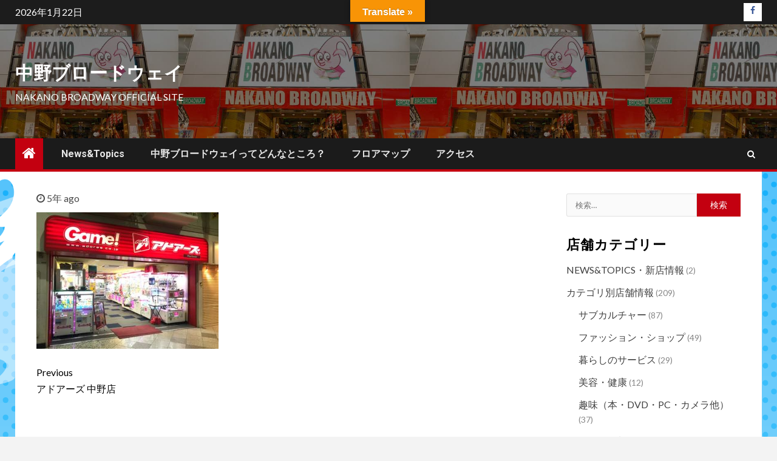

--- FILE ---
content_type: text/html; charset=UTF-8
request_url: https://nakano-broadway.com/2020/01/%E3%82%A2%E3%83%89%E3%82%A2%E3%83%BC%E3%82%BA-%E4%B8%AD%E9%87%8E%E5%BA%97/%E3%82%A2%E3%83%89%E3%82%A2%E3%83%BC%E3%82%BA%E6%96%B0/
body_size: 10090
content:
    <!doctype html>
<html dir="ltr" lang="ja"
	prefix="og: https://ogp.me/ns#" >
    <head>
        <meta charset="UTF-8">
        <meta name="viewport" content="width=device-width, initial-scale=1">
        <link rel="profile" href="http://gmpg.org/xfn/11">

        <title>アドアーズ新 | 中野ブロードウェイ</title>

		<!-- All in One SEO 4.2.4 - aioseo.com -->
		<meta name="robots" content="max-image-preview:large" />
		<link rel="canonical" href="https://nakano-broadway.com/2020/01/%e3%82%a2%e3%83%89%e3%82%a2%e3%83%bc%e3%82%ba-%e4%b8%ad%e9%87%8e%e5%ba%97/%e3%82%a2%e3%83%89%e3%82%a2%e3%83%bc%e3%82%ba%e6%96%b0/" />
		<meta name="generator" content="All in One SEO (AIOSEO) 4.2.4 " />
		<meta property="og:locale" content="ja_JP" />
		<meta property="og:site_name" content="中野ブロードウェイ | Nakano Broadway Official Site" />
		<meta property="og:type" content="article" />
		<meta property="og:title" content="アドアーズ新 | 中野ブロードウェイ" />
		<meta property="og:url" content="https://nakano-broadway.com/2020/01/%e3%82%a2%e3%83%89%e3%82%a2%e3%83%bc%e3%82%ba-%e4%b8%ad%e9%87%8e%e5%ba%97/%e3%82%a2%e3%83%89%e3%82%a2%e3%83%bc%e3%82%ba%e6%96%b0/" />
		<meta property="article:published_time" content="2020-12-02T02:01:52+00:00" />
		<meta property="article:modified_time" content="2020-12-02T02:01:52+00:00" />
		<meta name="twitter:card" content="summary" />
		<meta name="twitter:title" content="アドアーズ新 | 中野ブロードウェイ" />
		<script type="application/ld+json" class="aioseo-schema">
			{"@context":"https:\/\/schema.org","@graph":[{"@type":"WebSite","@id":"https:\/\/nakano-broadway.com\/#website","url":"https:\/\/nakano-broadway.com\/","name":"\u4e2d\u91ce\u30d6\u30ed\u30fc\u30c9\u30a6\u30a7\u30a4","description":"Nakano Broadway Official Site","inLanguage":"ja","publisher":{"@id":"https:\/\/nakano-broadway.com\/#organization"}},{"@type":"Organization","@id":"https:\/\/nakano-broadway.com\/#organization","name":"\u4e2d\u91ce\u30d6\u30ed\u30fc\u30c9\u30a6\u30a7\u30a4","url":"https:\/\/nakano-broadway.com\/"},{"@type":"BreadcrumbList","@id":"https:\/\/nakano-broadway.com\/2020\/01\/%e3%82%a2%e3%83%89%e3%82%a2%e3%83%bc%e3%82%ba-%e4%b8%ad%e9%87%8e%e5%ba%97\/%e3%82%a2%e3%83%89%e3%82%a2%e3%83%bc%e3%82%ba%e6%96%b0\/#breadcrumblist","itemListElement":[{"@type":"ListItem","@id":"https:\/\/nakano-broadway.com\/#listItem","position":1,"item":{"@type":"WebPage","@id":"https:\/\/nakano-broadway.com\/","name":"\u30db\u30fc\u30e0","description":"\u6771\u4eac\u90fd\u4e2d\u91ce\u533a\u306b\u3042\u308b\u4e2d\u91ce\u30d6\u30ed\u30fc\u30c9\u30a6\u30a7\u30a4\u306e\u516c\u5f0f\u30db\u30fc\u30e0\u30da\u30fc\u30b8\u3067\u3059\u3002\u30b5\u30d6\u30ab\u30eb\u30c1\u30e3\u30fc\u306e\u8056\u5730\u3068\u3057\u3066\u4e16\u754c\u4e2d\u304b\u3089\u6ce8\u76ee\u3092\u96c6\u3081\u3001\u591a\u304f\u306e\u304a\u5ba2\u69d8\u306b\u304a\u8d8a\u3057\u9802\u3044\u3066\u3044\u307e\u3059\u3002\u9928\u5185\u306f\u7d04300\u5e97\u8217\u306e\u304a\u5e97\u304c\u3042\u308a\u3001\u30de\u30cb\u30a2\u30c3\u30af\u306a\u304a\u5e97\u3060\u3051\u3067\u306f\u306a\u304f\u96d1\u8ca8\u3084\u8863\u6599\u3001\u98f2\u98df\u5e97\u306a\u3069\u3082\u8c4a\u5bcc\u3067\u3059\u3002\u3054\u6765\u9928\u304a\u5f85\u3061\u3057\u3066\u304a\u308a\u307e\u3059\u3002","url":"https:\/\/nakano-broadway.com\/"},"nextItem":"https:\/\/nakano-broadway.com\/2020\/01\/%e3%82%a2%e3%83%89%e3%82%a2%e3%83%bc%e3%82%ba-%e4%b8%ad%e9%87%8e%e5%ba%97\/%e3%82%a2%e3%83%89%e3%82%a2%e3%83%bc%e3%82%ba%e6%96%b0\/#listItem"},{"@type":"ListItem","@id":"https:\/\/nakano-broadway.com\/2020\/01\/%e3%82%a2%e3%83%89%e3%82%a2%e3%83%bc%e3%82%ba-%e4%b8%ad%e9%87%8e%e5%ba%97\/%e3%82%a2%e3%83%89%e3%82%a2%e3%83%bc%e3%82%ba%e6%96%b0\/#listItem","position":2,"item":{"@type":"WebPage","@id":"https:\/\/nakano-broadway.com\/2020\/01\/%e3%82%a2%e3%83%89%e3%82%a2%e3%83%bc%e3%82%ba-%e4%b8%ad%e9%87%8e%e5%ba%97\/%e3%82%a2%e3%83%89%e3%82%a2%e3%83%bc%e3%82%ba%e6%96%b0\/","name":"\u30a2\u30c9\u30a2\u30fc\u30ba\u65b0","url":"https:\/\/nakano-broadway.com\/2020\/01\/%e3%82%a2%e3%83%89%e3%82%a2%e3%83%bc%e3%82%ba-%e4%b8%ad%e9%87%8e%e5%ba%97\/%e3%82%a2%e3%83%89%e3%82%a2%e3%83%bc%e3%82%ba%e6%96%b0\/"},"previousItem":"https:\/\/nakano-broadway.com\/#listItem"}]},{"@type":"Person","@id":"https:\/\/nakano-broadway.com\/author\/nbwadmin\/#author","url":"https:\/\/nakano-broadway.com\/author\/nbwadmin\/","name":"nbwadmin","image":{"@type":"ImageObject","@id":"https:\/\/nakano-broadway.com\/2020\/01\/%e3%82%a2%e3%83%89%e3%82%a2%e3%83%bc%e3%82%ba-%e4%b8%ad%e9%87%8e%e5%ba%97\/%e3%82%a2%e3%83%89%e3%82%a2%e3%83%bc%e3%82%ba%e6%96%b0\/#authorImage","url":"https:\/\/secure.gravatar.com\/avatar\/e2df90b82eedab94a24e19abad6ad313?s=96&d=mm&r=g","width":96,"height":96,"caption":"nbwadmin"}},{"@type":"ItemPage","@id":"https:\/\/nakano-broadway.com\/2020\/01\/%e3%82%a2%e3%83%89%e3%82%a2%e3%83%bc%e3%82%ba-%e4%b8%ad%e9%87%8e%e5%ba%97\/%e3%82%a2%e3%83%89%e3%82%a2%e3%83%bc%e3%82%ba%e6%96%b0\/#itempage","url":"https:\/\/nakano-broadway.com\/2020\/01\/%e3%82%a2%e3%83%89%e3%82%a2%e3%83%bc%e3%82%ba-%e4%b8%ad%e9%87%8e%e5%ba%97\/%e3%82%a2%e3%83%89%e3%82%a2%e3%83%bc%e3%82%ba%e6%96%b0\/","name":"\u30a2\u30c9\u30a2\u30fc\u30ba\u65b0 | \u4e2d\u91ce\u30d6\u30ed\u30fc\u30c9\u30a6\u30a7\u30a4","inLanguage":"ja","isPartOf":{"@id":"https:\/\/nakano-broadway.com\/#website"},"breadcrumb":{"@id":"https:\/\/nakano-broadway.com\/2020\/01\/%e3%82%a2%e3%83%89%e3%82%a2%e3%83%bc%e3%82%ba-%e4%b8%ad%e9%87%8e%e5%ba%97\/%e3%82%a2%e3%83%89%e3%82%a2%e3%83%bc%e3%82%ba%e6%96%b0\/#breadcrumblist"},"author":"https:\/\/nakano-broadway.com\/author\/nbwadmin\/#author","creator":"https:\/\/nakano-broadway.com\/author\/nbwadmin\/#author","datePublished":"2020-12-02T02:01:52+09:00","dateModified":"2020-12-02T02:01:52+09:00"}]}
		</script>
		<!-- All in One SEO -->

<link rel='dns-prefetch' href='//webfonts.xserver.jp' />
<link rel='dns-prefetch' href='//translate.google.com' />
<link rel='dns-prefetch' href='//fonts.googleapis.com' />
<link rel='dns-prefetch' href='//s.w.org' />
<link rel="alternate" type="application/rss+xml" title="中野ブロードウェイ &raquo; フィード" href="https://nakano-broadway.com/feed/" />
<link rel="alternate" type="application/rss+xml" title="中野ブロードウェイ &raquo; コメントフィード" href="https://nakano-broadway.com/comments/feed/" />
		<script type="text/javascript">
			window._wpemojiSettings = {"baseUrl":"https:\/\/s.w.org\/images\/core\/emoji\/12.0.0-1\/72x72\/","ext":".png","svgUrl":"https:\/\/s.w.org\/images\/core\/emoji\/12.0.0-1\/svg\/","svgExt":".svg","source":{"concatemoji":"https:\/\/nakano-broadway.com\/wp-includes\/js\/wp-emoji-release.min.js?ver=5.3.20"}};
			!function(e,a,t){var n,r,o,i=a.createElement("canvas"),p=i.getContext&&i.getContext("2d");function s(e,t){var a=String.fromCharCode;p.clearRect(0,0,i.width,i.height),p.fillText(a.apply(this,e),0,0);e=i.toDataURL();return p.clearRect(0,0,i.width,i.height),p.fillText(a.apply(this,t),0,0),e===i.toDataURL()}function c(e){var t=a.createElement("script");t.src=e,t.defer=t.type="text/javascript",a.getElementsByTagName("head")[0].appendChild(t)}for(o=Array("flag","emoji"),t.supports={everything:!0,everythingExceptFlag:!0},r=0;r<o.length;r++)t.supports[o[r]]=function(e){if(!p||!p.fillText)return!1;switch(p.textBaseline="top",p.font="600 32px Arial",e){case"flag":return s([127987,65039,8205,9895,65039],[127987,65039,8203,9895,65039])?!1:!s([55356,56826,55356,56819],[55356,56826,8203,55356,56819])&&!s([55356,57332,56128,56423,56128,56418,56128,56421,56128,56430,56128,56423,56128,56447],[55356,57332,8203,56128,56423,8203,56128,56418,8203,56128,56421,8203,56128,56430,8203,56128,56423,8203,56128,56447]);case"emoji":return!s([55357,56424,55356,57342,8205,55358,56605,8205,55357,56424,55356,57340],[55357,56424,55356,57342,8203,55358,56605,8203,55357,56424,55356,57340])}return!1}(o[r]),t.supports.everything=t.supports.everything&&t.supports[o[r]],"flag"!==o[r]&&(t.supports.everythingExceptFlag=t.supports.everythingExceptFlag&&t.supports[o[r]]);t.supports.everythingExceptFlag=t.supports.everythingExceptFlag&&!t.supports.flag,t.DOMReady=!1,t.readyCallback=function(){t.DOMReady=!0},t.supports.everything||(n=function(){t.readyCallback()},a.addEventListener?(a.addEventListener("DOMContentLoaded",n,!1),e.addEventListener("load",n,!1)):(e.attachEvent("onload",n),a.attachEvent("onreadystatechange",function(){"complete"===a.readyState&&t.readyCallback()})),(n=t.source||{}).concatemoji?c(n.concatemoji):n.wpemoji&&n.twemoji&&(c(n.twemoji),c(n.wpemoji)))}(window,document,window._wpemojiSettings);
		</script>
		<style type="text/css">
img.wp-smiley,
img.emoji {
	display: inline !important;
	border: none !important;
	box-shadow: none !important;
	height: 1em !important;
	width: 1em !important;
	margin: 0 .07em !important;
	vertical-align: -0.1em !important;
	background: none !important;
	padding: 0 !important;
}
</style>
	<link rel='stylesheet' id='wp-block-library-css'  href='https://nakano-broadway.com/wp-includes/css/dist/block-library/style.min.css?ver=5.3.20' type='text/css' media='all' />
<link rel='stylesheet' id='google-language-translator-css'  href='https://nakano-broadway.com/wp-content/plugins/google-language-translator/css/style.css?ver=6.0.20' type='text/css' media='' />
<link rel='stylesheet' id='glt-toolbar-styles-css'  href='https://nakano-broadway.com/wp-content/plugins/google-language-translator/css/toolbar.css?ver=6.0.20' type='text/css' media='' />
<link rel='stylesheet' id='font-awesome-css'  href='https://nakano-broadway.com/wp-content/plugins/elementor/assets/lib/font-awesome/css/font-awesome.min.css?ver=4.7.0' type='text/css' media='all' />
<link rel='stylesheet' id='bootstrap-css'  href='https://nakano-broadway.com/wp-content/themes/newsium/assets/bootstrap/css/bootstrap.min.css?ver=5.3.20' type='text/css' media='all' />
<link rel='stylesheet' id='slick-css-css'  href='https://nakano-broadway.com/wp-content/themes/newsium/assets/slick/css/slick.min.css?ver=5.3.20' type='text/css' media='all' />
<link rel='stylesheet' id='sidr-css'  href='https://nakano-broadway.com/wp-content/themes/newsium/assets/sidr/css/jquery.sidr.dark.css?ver=5.3.20' type='text/css' media='all' />
<link rel='stylesheet' id='magnific-popup-css'  href='https://nakano-broadway.com/wp-content/themes/newsium/assets/magnific-popup/magnific-popup.css?ver=5.3.20' type='text/css' media='all' />
<link rel='stylesheet' id='newsium-google-fonts-css'  href='https://fonts.googleapis.com/css?family=Roboto:100,300,400,500,700|Lato:400,300,400italic,900,700&#038;subset=latin,latin-ext' type='text/css' media='all' />
<link rel='stylesheet' id='newsium-style-css'  href='https://nakano-broadway.com/wp-content/themes/newsium/style.css?ver=5.3.20' type='text/css' media='all' />
<link rel='stylesheet' id='tablepress-default-css'  href='https://nakano-broadway.com/wp-content/plugins/tablepress/css/default.min.css?ver=1.9.2' type='text/css' media='all' />
<script type='text/javascript' src='https://nakano-broadway.com/wp-includes/js/jquery/jquery.js?ver=1.12.4-wp'></script>
<script type='text/javascript' src='https://nakano-broadway.com/wp-includes/js/jquery/jquery-migrate.min.js?ver=1.4.1'></script>
<script type='text/javascript' src='//webfonts.xserver.jp/js/xserver.js?ver=1.2.4'></script>
<link rel='https://api.w.org/' href='https://nakano-broadway.com/wp-json/' />
<link rel="EditURI" type="application/rsd+xml" title="RSD" href="https://nakano-broadway.com/xmlrpc.php?rsd" />
<link rel="wlwmanifest" type="application/wlwmanifest+xml" href="https://nakano-broadway.com/wp-includes/wlwmanifest.xml" /> 
<meta name="generator" content="WordPress 5.3.20" />
<link rel='shortlink' href='https://nakano-broadway.com/?p=1760' />
<link rel="alternate" type="application/json+oembed" href="https://nakano-broadway.com/wp-json/oembed/1.0/embed?url=https%3A%2F%2Fnakano-broadway.com%2F2020%2F01%2F%25e3%2582%25a2%25e3%2583%2589%25e3%2582%25a2%25e3%2583%25bc%25e3%2582%25ba-%25e4%25b8%25ad%25e9%2587%258e%25e5%25ba%2597%2F%25e3%2582%25a2%25e3%2583%2589%25e3%2582%25a2%25e3%2583%25bc%25e3%2582%25ba%25e6%2596%25b0%2F" />
<link rel="alternate" type="text/xml+oembed" href="https://nakano-broadway.com/wp-json/oembed/1.0/embed?url=https%3A%2F%2Fnakano-broadway.com%2F2020%2F01%2F%25e3%2582%25a2%25e3%2583%2589%25e3%2582%25a2%25e3%2583%25bc%25e3%2582%25ba-%25e4%25b8%25ad%25e9%2587%258e%25e5%25ba%2597%2F%25e3%2582%25a2%25e3%2583%2589%25e3%2582%25a2%25e3%2583%25bc%25e3%2582%25ba%25e6%2596%25b0%2F&#038;format=xml" />
<style>p.hello{font-size:12px;color:darkgray;}#google_language_translator,#flags{text-align:left;}#google_language_translator{clear:both;}#flags{width:165px;}#flags a{display:inline-block;margin-right:2px;}#google_language_translator{width:auto!important;}div.skiptranslate.goog-te-gadget{display:inline!important;}.goog-tooltip{display: none!important;}.goog-tooltip:hover{display: none!important;}.goog-text-highlight{background-color:transparent!important;border:none!important;box-shadow:none!important;}#google_language_translator select.goog-te-combo{color:#32373c;}div.skiptranslate{display:none!important;}body{top:0px!important;}#goog-gt-{display:none!important;}font font{background-color:transparent!important;box-shadow:none!important;position:initial!important;}#glt-translate-trigger{bottom:auto;top:0;left:50%;margin-left:-63px;right:auto;}.tool-container.tool-top{top:50px!important;bottom:auto!important;}.tool-container.tool-top .arrow{border-color:transparent transparent #d0cbcb;top:-14px;}#glt-translate-trigger > span{color:#ffffff;}#glt-translate-trigger{background:#f89406;}.goog-te-gadget .goog-te-combo{width:100%;}</style><!-- Analytics by WP Statistics v13.2.6 - https://wp-statistics.com/ -->
        <style type="text/css">
                        body .site-title a,
            .site-header .site-branding .site-title a:visited,
            .site-header .site-branding .site-title a:hover,
            .site-description {
                color: #ffffff;
            }

            .header-layout-3 .site-header .site-branding .site-title,
            .site-branding .site-title {
                font-size: 30px;
            }

            @media only screen and (max-width: 640px) {
                .site-branding .site-title {
                    font-size: 40px;

                }
            }

            @media only screen and (max-width: 375px) {
                .site-branding .site-title {
                    font-size: 32px;

                }
            }

            
            

        </style>
        <style type="text/css" id="custom-background-css">
body.custom-background { background-image: url("https://nakano-broadway.com/wp-content/uploads/2022/09/ani_haikei00.gif"); background-position: center center; background-size: cover; background-repeat: no-repeat; background-attachment: fixed; }
</style>
	<link rel="icon" href="https://nakano-broadway.com/wp-content/uploads/2022/08/cropped-00012-32x32.png" sizes="32x32" />
<link rel="icon" href="https://nakano-broadway.com/wp-content/uploads/2022/08/cropped-00012-192x192.png" sizes="192x192" />
<link rel="apple-touch-icon-precomposed" href="https://nakano-broadway.com/wp-content/uploads/2022/08/cropped-00012-180x180.png" />
<meta name="msapplication-TileImage" content="https://nakano-broadway.com/wp-content/uploads/2022/08/cropped-00012-270x270.png" />
    </head>

<body class="attachment attachment-template-default single single-attachment postid-1760 attachmentid-1760 attachment-jpeg custom-background aft-default-mode aft-hide-comment-count-in-list aft-hide-minutes-read-in-list aft-hide-date-author-in-list default-content-layout content-with-single-sidebar align-content-left elementor-default elementor-kit-1568">
    <div id="af-preloader">
        <div class="af-fancy-spinner">
          <div class="af-ring"></div>
          <div class="af-ring"></div>
          <div class="af-dot"></div>
        </div>
    </div>

<div id="page" class="site">
    <a class="skip-link screen-reader-text" href="#content">Skip to content</a>


            <header id="masthead" class="header-style1 header-layout-1">
                
                    <div class="top-header">
        <div class="container-wrapper">
            <div class="top-bar-flex">
                <div class="top-bar-left col-2">

                    
                    <div class="date-bar-left">
                                                    <span class="topbar-date">
                                        2026年1月22日                                    </span>

                                                                    </div>
                </div>

                <div class="top-bar-right col-2">
  						<span class="aft-small-social-menu">
  							
                                <div class="social-navigation"><ul id="social-menu" class="menu"><li id="menu-item-1299" class="menu-item menu-item-type-custom menu-item-object-custom menu-item-1299"><a target="_blank" rel="noopener noreferrer" href="https://www.facebook.com/TheNakanoBroadway/"><span class="screen-reader-text">facebook</span></a></li>
</ul></div>
                              						</span>
                </div>
            </div>
        </div>

    </div>
<div class="main-header  data-bg"
     data-background="https://nakano-broadway.com/wp-content/uploads/2023/06/20230626外観写真_s5.jpg">
    <div class="container-wrapper">
        <div class="af-container-row af-flex-container">
            <div class="col-3 float-l pad">
                <div class="logo-brand">
                    <div class="site-branding">
                                                    <p class="site-title font-family-1">
                                <a href="https://nakano-broadway.com/"
                                   rel="home">中野ブロードウェイ</a>
                            </p>
                        
                                                    <p class="site-description">Nakano Broadway Official Site</p>
                                            </div>
                </div>
            </div>

            <div class="col-66 float-l pad">
                            </div>
        </div>
    </div>

</div>

                <div class="header-menu-part">
                    <div id="main-navigation-bar" class="bottom-bar">
                        <div class="navigation-section-wrapper">
                            <div class="container-wrapper">
                                <div class="header-middle-part">
                                    <div class="navigation-container">
                                        <nav class="main-navigation clearfix">
                                                                                                <span class="aft-home-icon">
                                                                                        <a href="https://nakano-broadway.com">
                                            <i class="fa fa-home" aria-hidden="true"></i>
                                        </a>
                                    </span>
                                                                                            <span class="toggle-menu" aria-controls="primary-menu"
                                                  aria-expanded="false">
                                        <span class="screen-reader-text">
                                            Primary Menu                                        </span>
                                        <i class="ham"></i>
                                    </span>
                                            <div class="menu main-menu menu-desktop show-menu-border"><ul id="primary-menu" class="menu"><li id="menu-item-1301" class="menu-item menu-item-type-custom menu-item-object-custom menu-item-1301"><a href="https://nakano-broadway.com/category/newstopics/">News&#038;Topics</a></li>
<li id="menu-item-984" class="menu-item menu-item-type-post_type menu-item-object-page menu-item-984"><a href="https://nakano-broadway.com/aboutus/">中野ブロードウェイってどんなところ？</a></li>
<li id="menu-item-1013" class="menu-item menu-item-type-post_type menu-item-object-page menu-item-1013"><a href="https://nakano-broadway.com/floor/">フロアマップ</a></li>
<li id="menu-item-1305" class="menu-item menu-item-type-post_type menu-item-object-page menu-item-1305"><a href="https://nakano-broadway.com/access/">アクセス</a></li>
</ul></div>                                        </nav>
                                    </div>
                                </div>
                                <div class="header-right-part">
                                    <div class="af-search-wrap">
                                        <div class="search-overlay">
                                            <a href="#" title="Search" class="search-icon">
                                                <i class="fa fa-search"></i>
                                            </a>
                                            <div class="af-search-form">
                                                <form role="search" method="get" class="search-form" action="https://nakano-broadway.com/">
				<label>
					<span class="screen-reader-text">検索:</span>
					<input type="search" class="search-field" placeholder="検索&hellip;" value="" name="s" />
				</label>
				<input type="submit" class="search-submit" value="検索" />
			</form>                                            </div>
                                        </div>
                                    </div>
                                                                                                                

                                </div>
                            </div>
                        </div>
                    </div>
                </div>
            </header>

            <!-- end slider-section -->
            <div class="container-wrapper">
    </div>

    <div id="content" class="container-wrapper ">
    <div class="af-container-block-wrapper clearfix">
        <div id="primary" class="content-area ">
            <main id="main" class="site-main ">
                                    <article id="post-1760" class="post-1760 attachment type-attachment status-inherit hentry">
                        <div class="entry-content-wrap read-single">
                            <div class="post-meta-share-wrapper">
                                <div class="post-meta-detail">
                                    <span class="min-read-post-format">
                                                                            </span>
                                    <span class="entry-meta">
                                                                            </span>
                                                <span class="item-metadata posts-date">
                <i class="fa fa-clock-o"></i>
                5年 ago            </span>
                                                                            </div>
                                                            </div>
                                    <div class="read-img pos-rel">
                        <span class="min-read-post-format">

                                            </span>

        </div>
    

        <div class="entry-content read-details">
            <p class="attachment"><a href='https://nakano-broadway.com/wp-content/uploads/2020/01/アドアーズ新.jpg'><img width="300" height="225" src="https://nakano-broadway.com/wp-content/uploads/2020/01/アドアーズ新-300x225.jpg" class="attachment-medium size-medium" alt="" srcset="https://nakano-broadway.com/wp-content/uploads/2020/01/アドアーズ新-300x225.jpg 300w, https://nakano-broadway.com/wp-content/uploads/2020/01/アドアーズ新-768x576.jpg 768w, https://nakano-broadway.com/wp-content/uploads/2020/01/アドアーズ新.jpg 900w" sizes="(max-width: 300px) 100vw, 300px" /></a></p>
                            <div class="post-item-metadata entry-meta">
                                    </div>
                        
	<nav class="navigation post-navigation" role="navigation" aria-label="Continue Reading">
		<h2 class="screen-reader-text">Continue Reading</h2>
		<div class="nav-links"><div class="nav-previous"><a href="https://nakano-broadway.com/2020/01/%e3%82%a2%e3%83%89%e3%82%a2%e3%83%bc%e3%82%ba-%e4%b8%ad%e9%87%8e%e5%ba%97/" rel="prev"><span class="em-post-navigation">Previous</span> アドアーズ 中野店</a></div></div>
	</nav>                    </div><!-- .entry-content -->
                        </div>
                        <div class="aft-comment-related-wrap">
                                                        
                                                    </div>
                        
                        
                    </article>
                
            </main><!-- #main -->
        </div><!-- #primary -->
                



<div id="secondary" class="sidebar-area aft-sticky-sidebar">
    <div class="theiaStickySidebar">
        <aside class="widget-area color-pad">
            <div id="search-2" class="widget newsium-widget widget_search"><form role="search" method="get" class="search-form" action="https://nakano-broadway.com/">
				<label>
					<span class="screen-reader-text">検索:</span>
					<input type="search" class="search-field" placeholder="検索&hellip;" value="" name="s" />
				</label>
				<input type="submit" class="search-submit" value="検索" />
			</form></div><div id="categories-2" class="widget newsium-widget widget_categories"><h2 class="widget-title widget-title-1"><span>店舗カテゴリー</span></h2>		<ul>
				<li class="cat-item cat-item-15"><a href="https://nakano-broadway.com/category/newstopics/">NEWS&amp;TOPICS・新店情報</a> (2)
</li>
	<li class="cat-item cat-item-16"><a href="https://nakano-broadway.com/category/%e5%ba%97%e8%88%97%e6%83%85%e5%a0%b1/">カテゴリ別店舗情報</a> (209)
<ul class='children'>
	<li class="cat-item cat-item-11"><a href="https://nakano-broadway.com/category/%e5%ba%97%e8%88%97%e6%83%85%e5%a0%b1/%e3%82%b5%e3%83%96%e3%82%ab%e3%83%ab%e3%83%81%e3%83%a3%e3%83%bc/">サブカルチャー</a> (87)
</li>
	<li class="cat-item cat-item-9"><a href="https://nakano-broadway.com/category/%e5%ba%97%e8%88%97%e6%83%85%e5%a0%b1/%e3%83%95%e3%82%a1%e3%83%83%e3%82%b7%e3%83%a7%e3%83%b3%e3%83%bb%e3%82%b7%e3%83%a7%e3%83%83%e3%83%97/">ファッション・ショップ</a> (49)
</li>
	<li class="cat-item cat-item-14"><a href="https://nakano-broadway.com/category/%e5%ba%97%e8%88%97%e6%83%85%e5%a0%b1/%e6%9a%ae%e3%82%89%e3%81%97%e3%81%ae%e3%82%b5%e3%83%bc%e3%83%93%e3%82%b9/">暮らしのサービス</a> (29)
</li>
	<li class="cat-item cat-item-13"><a href="https://nakano-broadway.com/category/%e5%ba%97%e8%88%97%e6%83%85%e5%a0%b1/%e7%be%8e%e5%ae%b9%e3%83%bb%e5%81%a5%e5%ba%b7/">美容・健康</a> (12)
</li>
	<li class="cat-item cat-item-10"><a href="https://nakano-broadway.com/category/%e5%ba%97%e8%88%97%e6%83%85%e5%a0%b1/%e8%b6%a3%e5%91%b3%ef%bc%88%e6%9c%ac%e3%83%bbdvd%e3%83%bbpc%e3%83%bb%e3%82%ab%e3%83%a1%e3%83%a9%e4%bb%96%ef%bc%89/">趣味（本・DVD・PC・カメラ他）</a> (37)
</li>
	<li class="cat-item cat-item-12"><a href="https://nakano-broadway.com/category/%e5%ba%97%e8%88%97%e6%83%85%e5%a0%b1/%e9%a3%b2%e9%a3%9f%e3%83%bb%e9%a3%9f%e6%96%99%e5%93%81/">飲食・食料品</a> (31)
</li>
</ul>
</li>
	<li class="cat-item cat-item-17"><a href="https://nakano-broadway.com/category/%e3%83%95%e3%83%ad%e3%82%a2%e5%88%a5%e5%ba%97%e8%88%97%e6%83%85%e5%a0%b1/">フロア別店舗情報</a> (209)
<ul class='children'>
	<li class="cat-item cat-item-3"><a href="https://nakano-broadway.com/category/%e3%83%95%e3%83%ad%e3%82%a2%e5%88%a5%e5%ba%97%e8%88%97%e6%83%85%e5%a0%b1/%e3%83%97%e3%83%81%e3%83%91%e3%83%aa/">プチパリ</a> (16)
</li>
	<li class="cat-item cat-item-4"><a href="https://nakano-broadway.com/category/%e3%83%95%e3%83%ad%e3%82%a2%e5%88%a5%e5%ba%97%e8%88%97%e6%83%85%e5%a0%b1/%e5%9c%b0%e4%b8%8b%ef%bc%91%e9%9a%8e/">地下１階</a> (27)
</li>
	<li class="cat-item cat-item-5"><a href="https://nakano-broadway.com/category/%e3%83%95%e3%83%ad%e3%82%a2%e5%88%a5%e5%ba%97%e8%88%97%e6%83%85%e5%a0%b1/%ef%bc%91%e9%9a%8e/">１階</a> (40)
</li>
	<li class="cat-item cat-item-6"><a href="https://nakano-broadway.com/category/%e3%83%95%e3%83%ad%e3%82%a2%e5%88%a5%e5%ba%97%e8%88%97%e6%83%85%e5%a0%b1/%ef%bc%92%e9%9a%8e/">２階</a> (59)
</li>
	<li class="cat-item cat-item-7"><a href="https://nakano-broadway.com/category/%e3%83%95%e3%83%ad%e3%82%a2%e5%88%a5%e5%ba%97%e8%88%97%e6%83%85%e5%a0%b1/%ef%bc%93%e9%9a%8e/">３階</a> (38)
</li>
	<li class="cat-item cat-item-8"><a href="https://nakano-broadway.com/category/%e3%83%95%e3%83%ad%e3%82%a2%e5%88%a5%e5%ba%97%e8%88%97%e6%83%85%e5%a0%b1/%ef%bc%94%e9%9a%8e/">４階</a> (29)
</li>
</ul>
</li>
		</ul>
			</div><div id="text-2" class="widget newsium-widget widget_text">			<div class="textwidget"><p><a href="https://puchipari.com/" target="_blank" rel="noopener noreferrer"><img class="alignnone size-full wp-image-1566" src="https://nakano-broadway.com/wp-content/uploads/2020/02/petit_paris.jpg" alt="" width="218" height="182" /></a></p>
</div>
		</div>        </aside>
    </div>
</div>    </div>    


</div>


<div class="af-main-banner-latest-posts grid-layout">
    <div class="container-wrapper">
    <div class="af-container-block-wrapper pad-20">
            <div class="widget-title-section">
                                    <h4 class="widget-title header-after1">
                            <span class="header-after">
                                おすすめ情報                            </span>
                    </h4>
                
            </div>
            <div class="af-container-row clearfix">
                                            <div class="col-4 pad float-l" data-mh="you-may-have-missed">
                                <div class="read-single color-pad af-category-inside-img">
                                    <div class="data-bg read-img pos-rel read-bg-img"
                                         data-background="https://nakano-broadway.com/wp-content/uploads/2023/06/20230626外観写真_s2-720x475.jpg">
                                        <img src="https://nakano-broadway.com/wp-content/uploads/2023/06/20230626外観写真_s2-720x475.jpg">
                                        <div class="read-categories">
                                                                                                <ul class="cat-links"><li class="meta-category">
                             <a class="newsium-categories category-color-1" href="https://nakano-broadway.com/category/newstopics/" alt="View all posts in NEWS&amp;TOPICS・新店情報"> 
                                 NEWS&amp;TOPICS・新店情報
                             </a>
                        </li></ul>                                            </div>
                                        <span class="min-read-post-format af-with-category">
                                                                                    </span>
                                        <a href="https://nakano-broadway.com/2026/01/2-18%ef%bc%88%e6%b0%b4%ef%bc%89%e5%85%a8%e9%a4%a8%e4%bc%91%e6%a5%ad/"></a>
                                    </div>
                                    <div class="read-details color-tp-pad">
                                        <div class="read-title">
                                            <h4>
                                                <a href="https://nakano-broadway.com/2026/01/2-18%ef%bc%88%e6%b0%b4%ef%bc%89%e5%85%a8%e9%a4%a8%e4%bc%91%e6%a5%ad/">2/18（水）全館休業</a>
                                            </h4>
                                        </div>
                                        <div class="entry-meta">
                                            
            <span class="author-links">

                            <span class="item-metadata posts-date">
                <i class="fa fa-clock-o"></i>
                    1日 ago            </span>
                            
        </span>
                                                </div>
                                    </div>
                                </div>
                            </div>
                                                    <div class="col-4 pad float-l" data-mh="you-may-have-missed">
                                <div class="read-single color-pad af-category-inside-img">
                                    <div class="data-bg read-img pos-rel read-bg-img"
                                         data-background="https://nakano-broadway.com/wp-content/uploads/2026/01/2026NAKANO_mainimg00-720x475.jpg">
                                        <img src="https://nakano-broadway.com/wp-content/uploads/2026/01/2026NAKANO_mainimg00-720x475.jpg">
                                        <div class="read-categories">
                                                                                                <ul class="cat-links"><li class="meta-category">
                             <a class="newsium-categories category-color-1" href="https://nakano-broadway.com/category/newstopics/" alt="View all posts in NEWS&amp;TOPICS・新店情報"> 
                                 NEWS&amp;TOPICS・新店情報
                             </a>
                        </li></ul>                                            </div>
                                        <span class="min-read-post-format af-with-category">
                                                                                    </span>
                                        <a href="https://nakano-broadway.com/2026/01/nakano-artbrut2026/"></a>
                                    </div>
                                    <div class="read-details color-tp-pad">
                                        <div class="read-title">
                                            <h4>
                                                <a href="https://nakano-broadway.com/2026/01/nakano-artbrut2026/">NAKANO街中まるごと美術館！</a>
                                            </h4>
                                        </div>
                                        <div class="entry-meta">
                                            
            <span class="author-links">

                            <span class="item-metadata posts-date">
                <i class="fa fa-clock-o"></i>
                    1日 ago            </span>
                            
        </span>
                                                </div>
                                    </div>
                                </div>
                            </div>
                                                    <div class="col-4 pad float-l" data-mh="you-may-have-missed">
                                <div class="read-single color-pad af-category-inside-img">
                                    <div class="data-bg read-img pos-rel read-bg-img"
                                         data-background="">
                                        <img src="">
                                        <div class="read-categories">
                                                                                                <ul class="cat-links"><li class="meta-category">
                             <a class="newsium-categories category-color-1" href="https://nakano-broadway.com/category/%e5%ba%97%e8%88%97%e6%83%85%e5%a0%b1/" alt="View all posts in カテゴリ別店舗情報"> 
                                 カテゴリ別店舗情報
                             </a>
                        </li><li class="meta-category">
                             <a class="newsium-categories category-color-1" href="https://nakano-broadway.com/category/%e5%ba%97%e8%88%97%e6%83%85%e5%a0%b1/%e3%82%b5%e3%83%96%e3%82%ab%e3%83%ab%e3%83%81%e3%83%a3%e3%83%bc/" alt="View all posts in サブカルチャー"> 
                                 サブカルチャー
                             </a>
                        </li><li class="meta-category">
                             <a class="newsium-categories category-color-1" href="https://nakano-broadway.com/category/%e3%83%95%e3%83%ad%e3%82%a2%e5%88%a5%e5%ba%97%e8%88%97%e6%83%85%e5%a0%b1/" alt="View all posts in フロア別店舗情報"> 
                                 フロア別店舗情報
                             </a>
                        </li><li class="meta-category">
                             <a class="newsium-categories category-color-1" href="https://nakano-broadway.com/category/%e3%83%95%e3%83%ad%e3%82%a2%e5%88%a5%e5%ba%97%e8%88%97%e6%83%85%e5%a0%b1/%ef%bc%93%e9%9a%8e/" alt="View all posts in ３階"> 
                                 ３階
                             </a>
                        </li></ul>                                            </div>
                                        <span class="min-read-post-format af-with-category">
                                                                                    </span>
                                        <a href="https://nakano-broadway.com/2025/11/kaikai-kiki-card-station/"></a>
                                    </div>
                                    <div class="read-details color-tp-pad">
                                        <div class="read-title">
                                            <h4>
                                                <a href="https://nakano-broadway.com/2025/11/kaikai-kiki-card-station/">Kaikai Kiki CARD STATION</a>
                                            </h4>
                                        </div>
                                        <div class="entry-meta">
                                            
            <span class="author-links">

                            <span class="item-metadata posts-date">
                <i class="fa fa-clock-o"></i>
                    3か月 ago            </span>
                            
        </span>
                                                </div>
                                    </div>
                                </div>
                            </div>
                                                    <div class="col-4 pad float-l" data-mh="you-may-have-missed">
                                <div class="read-single color-pad af-category-inside-img">
                                    <div class="data-bg read-img pos-rel read-bg-img"
                                         data-background="https://nakano-broadway.com/wp-content/uploads/2025/11/2019family_s-720x475.jpg">
                                        <img src="https://nakano-broadway.com/wp-content/uploads/2025/11/2019family_s-720x475.jpg">
                                        <div class="read-categories">
                                                                                                <ul class="cat-links"><li class="meta-category">
                             <a class="newsium-categories category-color-1" href="https://nakano-broadway.com/category/%e5%ba%97%e8%88%97%e6%83%85%e5%a0%b1/" alt="View all posts in カテゴリ別店舗情報"> 
                                 カテゴリ別店舗情報
                             </a>
                        </li><li class="meta-category">
                             <a class="newsium-categories category-color-1" href="https://nakano-broadway.com/category/%e5%ba%97%e8%88%97%e6%83%85%e5%a0%b1/%e3%82%b5%e3%83%96%e3%82%ab%e3%83%ab%e3%83%81%e3%83%a3%e3%83%bc/" alt="View all posts in サブカルチャー"> 
                                 サブカルチャー
                             </a>
                        </li><li class="meta-category">
                             <a class="newsium-categories category-color-1" href="https://nakano-broadway.com/category/%e3%83%95%e3%83%ad%e3%82%a2%e5%88%a5%e5%ba%97%e8%88%97%e6%83%85%e5%a0%b1/" alt="View all posts in フロア別店舗情報"> 
                                 フロア別店舗情報
                             </a>
                        </li><li class="meta-category">
                             <a class="newsium-categories category-color-1" href="https://nakano-broadway.com/category/%e3%83%95%e3%83%ad%e3%82%a2%e5%88%a5%e5%ba%97%e8%88%97%e6%83%85%e5%a0%b1/%ef%bc%94%e9%9a%8e/" alt="View all posts in ４階"> 
                                 ４階
                             </a>
                        </li></ul>                                            </div>
                                        <span class="min-read-post-format af-with-category">
                                                                                    </span>
                                        <a href="https://nakano-broadway.com/2025/11/sevens-entertainment-inc/"></a>
                                    </div>
                                    <div class="read-details color-tp-pad">
                                        <div class="read-title">
                                            <h4>
                                                <a href="https://nakano-broadway.com/2025/11/sevens-entertainment-inc/">SEVEN&#8217;S ENTERTAINMENT inc.</a>
                                            </h4>
                                        </div>
                                        <div class="entry-meta">
                                            
            <span class="author-links">

                            <span class="item-metadata posts-date">
                <i class="fa fa-clock-o"></i>
                    3か月 ago            </span>
                            
        </span>
                                                </div>
                                    </div>
                                </div>
                            </div>
                                                        </div>
    </div>
    </div>
</div>

<footer class="site-footer">
        
            <div class="secondary-footer">
        <div class="container-wrapper">
            <div class="af-container-row clearfix af-flex-container">
                                                    <div class="float-l pad color-pad col-1">
                        <div class="footer-social-wrapper">
                            <div class="aft-small-social-menu">
                                <div class="social-navigation"><ul id="social-menu" class="menu"><li class="menu-item menu-item-type-custom menu-item-object-custom menu-item-1299"><a target="_blank" rel="noopener noreferrer" href="https://www.facebook.com/TheNakanoBroadway/"><span class="screen-reader-text">facebook</span></a></li>
</ul></div>                            </div>
                        </div>
                    </div>
                            </div>
        </div>
    </div>
            <div class="site-info">
        <div class="container-wrapper">
            <div class="af-container-row">
                <div class="col-1 color-pad">
                                                                Copyright © Nakano Broadway All rights reserved.                                                                                   
                                    </div>
            </div>
        </div>
    </div>
</footer>
</div>
<a id="scroll-up" class="secondary-color">
    <i class="fa fa-angle-up"></i>
</a>
<div id="glt-translate-trigger"><span class="notranslate">Translate »</span></div><div id="glt-toolbar"></div><div id="flags" style="display:none" class="size18"><ul id="sortable" class="ui-sortable"><li id="Chinese (Simplified)"><a href="#" title="Chinese (Simplified)" class="nturl notranslate zh-CN flag Chinese (Simplified)"></a></li><li id="Chinese (Traditional)"><a href="#" title="Chinese (Traditional)" class="nturl notranslate zh-TW flag Chinese (Traditional)"></a></li><li id="English"><a href="#" title="English" class="nturl notranslate en flag united-states"></a></li><li id="French"><a href="#" title="French" class="nturl notranslate fr flag French"></a></li><li id="German"><a href="#" title="German" class="nturl notranslate de flag German"></a></li><li id="Japanese"><a href="#" title="Japanese" class="nturl notranslate ja flag Japanese"></a></li><li id="Korean"><a href="#" title="Korean" class="nturl notranslate ko flag Korean"></a></li></ul></div><div id='glt-footer'><div id="google_language_translator" class="default-language-ja"></div></div><script>function GoogleLanguageTranslatorInit() { new google.translate.TranslateElement({pageLanguage: 'ja', includedLanguages:'zh-CN,zh-TW,en,fr,de,ja,ko', autoDisplay: false}, 'google_language_translator');}</script><script type='text/javascript' src='https://nakano-broadway.com/wp-content/plugins/google-language-translator/js/scripts.js?ver=6.0.20'></script>
<script type='text/javascript' src='//translate.google.com/translate_a/element.js?cb=GoogleLanguageTranslatorInit'></script>
<script type='text/javascript' src='https://nakano-broadway.com/wp-content/themes/newsium/js/navigation.js?ver=20151215'></script>
<script type='text/javascript' src='https://nakano-broadway.com/wp-content/themes/newsium/js/skip-link-focus-fix.js?ver=20151215'></script>
<script type='text/javascript' src='https://nakano-broadway.com/wp-content/themes/newsium/assets/slick/js/slick.min.js?ver=5.3.20'></script>
<script type='text/javascript' src='https://nakano-broadway.com/wp-content/themes/newsium/assets/bootstrap/js/bootstrap.min.js?ver=5.3.20'></script>
<script type='text/javascript' src='https://nakano-broadway.com/wp-content/themes/newsium/assets/sidr/js/jquery.sidr.min.js?ver=5.3.20'></script>
<script type='text/javascript' src='https://nakano-broadway.com/wp-content/themes/newsium/assets/magnific-popup/jquery.magnific-popup.min.js?ver=5.3.20'></script>
<script type='text/javascript' src='https://nakano-broadway.com/wp-content/themes/newsium/assets/jquery-match-height/jquery.matchHeight.min.js?ver=5.3.20'></script>
<script type='text/javascript' src='https://nakano-broadway.com/wp-content/themes/newsium/assets/marquee/jquery.marquee.js?ver=5.3.20'></script>
<script type='text/javascript' src='https://nakano-broadway.com/wp-content/themes/newsium/assets/theiaStickySidebar/theia-sticky-sidebar.min.js?ver=5.3.20'></script>
<script type='text/javascript' src='https://nakano-broadway.com/wp-content/themes/newsium/assets/script.js?ver=5.3.20'></script>
<script type='text/javascript' src='https://nakano-broadway.com/wp-includes/js/wp-embed.min.js?ver=5.3.20'></script>

</body>
</html>
